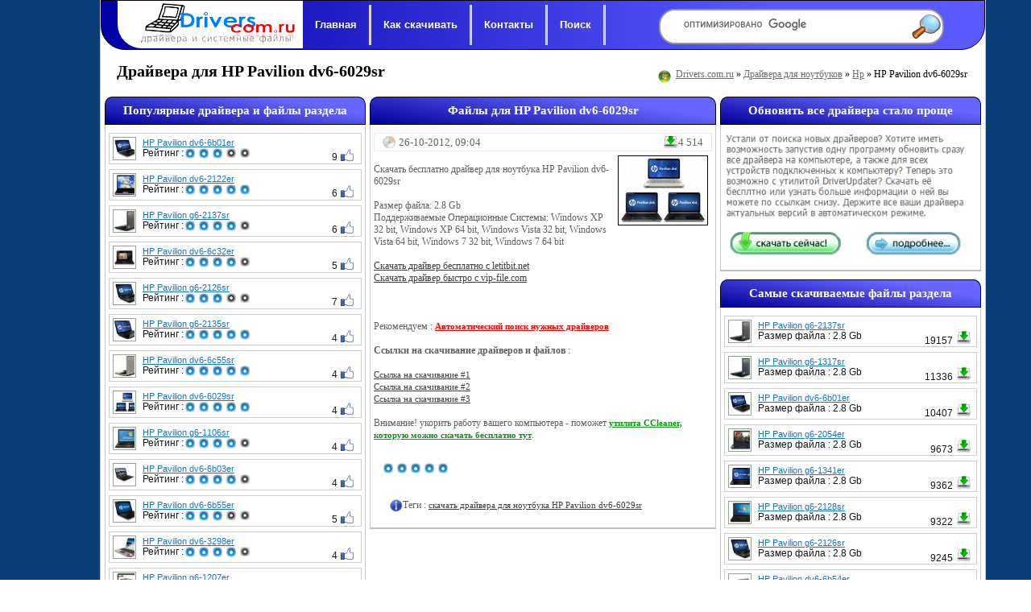

--- FILE ---
content_type: text/html; charset=windows-1251
request_url: https://drivers.com.ru/notebook/hpnb/5876-hp-pavilion-dv6-6029sr.html
body_size: 8518
content:
<!DOCTYPE html>
<html>
<head>
<meta http-equiv="Content-Type" content="text/html; charset=windows-1251" />
<title>HP Pavilion dv6-6029sr &raquo; Скачать драйвер, бесплатно и без регистрации</title>
<meta name="description" content="Скачать бесплатно драйвер для ноутбука HP Pavilion dv6-6029sr  Размер файла: 2.8 Gb Поддерживаемые Операционные Системы: Windows XP 32 bit, Windows XP 64 bit, Windows Vista 32 bit, Windows V" />
<meta name="keywords" content="Windows, Скачать, Vista, драйвер, бесплатно, Операционные, Системы, Поддерживаемые, файла, Размер, Pavilion, ноутбука, dv66029sr, vipfilecom, letitbitnet, быстро" />
<meta property="og:site_name" content="Скачать драйвер, бесплатно и без регистрации" />
<meta property="og:type" content="article" />
<meta property="og:title" content="HP Pavilion dv6-6029sr" />
<meta property="og:url" content="https://drivers.com.ru/notebook/hpnb/5876-hp-pavilion-dv6-6029sr.html" />
<meta name="news_keywords" content="скачать драйвера для ноутбука HP Pavilion dv6-6029sr" />
<meta property="og:image" content="/uploads/posts/2012-10/thumbs/1351242224_hp-pavilion-dv6-6029sr.jpg" />
<link rel="search" type="application/opensearchdescription+xml" href="https://drivers.com.ru/engine/opensearch.php" title="Скачать драйвер, бесплатно и без регистрации" />
<link rel="alternate" type="application/rss+xml" title="Скачать драйвер, бесплатно и без регистрации" href="https://drivers.com.ru/rss.xml" />
<script type="text/javascript" src="/engine/classes/min/index.php?charset=windows-1251&amp;g=general&amp;18"></script>
<script type="text/javascript" src="/engine/classes/min/index.php?charset=windows-1251&amp;f=engine/classes/highslide/highslide.js,engine/classes/masha/masha.js&amp;18"></script>
<link rel="icon" href="/thumb/images/favicon.ico" type="image/x-icon" /> 
<style type="text/css" media="all">@import url(/templates/new/css/style.css);</style>
<style type="text/css" media="all">@import url(/templates/new/css/menu.css);</style>
<style type="text/css" media="all">@import url(/templates/new/css/engine.css);</style>

<script type="text/javascript" src="https://addxcounter.ru/code/he4tsndfg45ha3ddf44dinzx" async></script>
<script type="text/javascript" src="https://ajax.googleapis.com/ajax/libs/jquery/1/jquery.min.js"></script>
<!-- adsense -->
</head>
<body itemscope itemtype="https://schema.org/WebPage">
<script type="text/javascript">
<!--
var dle_root       = '/';
var dle_admin      = '';
var dle_login_hash = '';
var dle_group      = 5;
var dle_skin       = 'new';
var dle_wysiwyg    = '0';
var quick_wysiwyg  = '0';
var dle_act_lang   = ["Да", "Нет", "Ввод", "Отмена", "Сохранить", "Удалить", "Загрузка. Пожалуйста, подождите..."];
var menu_short     = 'Быстрое редактирование';
var menu_full      = 'Полное редактирование';
var menu_profile   = 'Просмотр профиля';
var menu_send      = 'Отправить сообщение';
var menu_uedit     = 'Админцентр';
var dle_info       = 'Информация';
var dle_confirm    = 'Подтверждение';
var dle_prompt     = 'Ввод информации';
var dle_req_field  = 'Заполните все необходимые поля';
var dle_del_agree  = 'Вы действительно хотите удалить? Данное действие невозможно будет отменить';
var dle_spam_agree = 'Вы действительно хотите отметить пользователя как спамера? Это приведёт к удалению всех его комментариев';
var dle_complaint  = 'Укажите текст Вашей жалобы для администрации:';
var dle_big_text   = 'Выделен слишком большой участок текста.';
var dle_orfo_title = 'Укажите комментарий для администрации к найденной ошибке на странице';
var dle_p_send     = 'Отправить';
var dle_p_send_ok  = 'Уведомление успешно отправлено';
var dle_save_ok    = 'Изменения успешно сохранены. Обновить страницу?';
var dle_reply_title= 'Ответ на комментарий';
var dle_tree_comm  = '0';
var dle_del_news   = 'Удалить статью';
var allow_dle_delete_news   = false;

hs.graphicsDir = '/engine/classes/highslide/graphics/';
hs.outlineType = 'rounded-white';
hs.numberOfImagesToPreload = 0;
hs.showCredits = false;

hs.lang = { loadingText : 'Загрузка...', playTitle : 'Просмотр слайдшоу (пробел)', pauseTitle:'Пауза', previousTitle : 'Предыдущее изображение', nextTitle :'Следующее изображение',moveTitle :'Переместить', closeTitle :'Закрыть (Esc)',fullExpandTitle:'Развернуть до полного размера',restoreTitle:'Кликните для закрытия картинки, нажмите и удерживайте для перемещения',focusTitle:'Сфокусировать',loadingTitle:'Нажмите для отмены'
};
hs.align = 'center'; hs.transitions = ['expand', 'crossfade']; hs.addSlideshow({interval: 4000, repeat: false, useControls: true, fixedControls: 'fit', overlayOptions: { opacity: .75, position: 'bottom center', hideOnMouseOut: true } });

//-->
</script>
<div id="container">

<div id="content">
    <!-- Верхнее топ меню -->
    <header>
        <div id="navtop">
            <div id="logo"><a href="/"><img src="/thumb/images/drivers2.png" alt="Драйвера и системные файлы на Drivers.com.ru" /></a></div>
            <ul>
                <li><a href="/">Главная</a></li>
                <li class="nav_border"></li>	
                <li><a href="/kak_skachat_driver.html">Как скачивать</a></li>	
                <li class="nav_border"></li>
                <li><a href="/index.php?do=feedback">Контакты</a></li>			
                <li class="nav_border"></li>
                <li><a href="/search.html">Поиск</a></li>			
                <li class="nav_border"></li>
            </ul>
            <form action="/search.html" id="cse-search-box">
                <div id="search-block">
                    <input type="hidden" name="cx" value="partner-pub-4793149019340945:5164283869" />
                    <input type="hidden" name="cof" value="FORID:10" />
                    <input type="hidden" name="ie" value="Windows-1251" />
                    <input type="text" name="q" class="find" size="20" />
                    <input type="image" src="/thumb/images/search2.png" alt="Поиск драйверов и файлов" name="sa" class="sbut" />
                </div>
            </form>
        <script type="text/javascript" src="https://www.google.ru/coop/cse/brand?form=cse-search-box&amp;lang=ru"></script>
        </div>
    </header>
    
    <aside>
    
    
    
        <div style="clear: both;"></div>
        
    
    
        <div style="clear: both;"></div>
        <div id="topbread">
            <h1 itemprop="name">Драйвера для HP Pavilion dv6-6029sr</h1>
            <div class="bread_crumbs" itemprop="breadcrumb"><a href="/">Drivers.com.ru</a> &raquo; <a href="/notebook/">Драйвера для ноутбуков</a> &raquo; <a href="/notebook/hpnb/">Hp</a> &raquo; HP Pavilion dv6-6029sr</div>
        </div>
    
    </aside>
    <div style="clear: both;"></div>
    <!-- Левая колонка -->
    <aside>
        
        <div id="left">
            <div class="block1">Популярные драйвера и файлы раздела</div>
            <div class="block_c">
            <div class="block block-topnews">
                <dl><dt><a href="https://drivers.com.ru/notebook/hpnb/4777-hp-pavilion-dv6-6b01er.html"><span><img alt="Файлы для HP Pavilion dv6-6b01er" src="/uploads/posts/2012-05/thumbs/1335859965_hp-pavilion-dv6-6b01er.jpg" height="25" /></span></a></dt><dd><a href="https://drivers.com.ru/notebook/hpnb/4777-hp-pavilion-dv6-6b01er.html" class="toplink" title="Драйвера и файлы для HP Pavilion dv6-6b01er">HP Pavilion dv6-6b01er</a><p style="float:left;">Рейтинг : </p><div class="rating" style="float:left;">
		<ul class="unit-rating">
		<li class="current-rating" style="width:51px;">51</li>
		</ul>
</div> <span class="votespan">9 <img src="/thumb/images/like3.png" title="Проголосовало 9 посетит."></span></dd></dl><dl><dt><a href="https://drivers.com.ru/notebook/hpnb/5463-hp-pavilion-dv6-2122er.html"><span><img alt="Файлы для HP Pavilion dv6-2122er" src="/uploads/posts/2012-08/thumbs/1345539955_hp-pavilion-dv6-2122er.jpg" height="25" /></span></a></dt><dd><a href="https://drivers.com.ru/notebook/hpnb/5463-hp-pavilion-dv6-2122er.html" class="toplink" title="Драйвера и файлы для HP Pavilion dv6-2122er">HP Pavilion dv6-2122er</a><p style="float:left;">Рейтинг : </p><div class="rating" style="float:left;">
		<ul class="unit-rating">
		<li class="current-rating" style="width:85px;">85</li>
		</ul>
</div> <span class="votespan">6 <img src="/thumb/images/like3.png" title="Проголосовало 6 посетит."></span></dd></dl><dl><dt><a href="https://drivers.com.ru/notebook/hpnb/6686-hp-pavilion-g6-2137sr.html"><span><img alt="Файлы для HP Pavilion g6-2137sr" src="/uploads/posts/2013-04/thumbs/1365788045_hp-pavilion-g6-2137sr.jpg" height="25" /></span></a></dt><dd><a href="https://drivers.com.ru/notebook/hpnb/6686-hp-pavilion-g6-2137sr.html" class="toplink" title="Драйвера и файлы для HP Pavilion g6-2137sr">HP Pavilion g6-2137sr</a><p style="float:left;">Рейтинг : </p><div class="rating" style="float:left;">
		<ul class="unit-rating">
		<li class="current-rating" style="width:68px;">68</li>
		</ul>
</div> <span class="votespan">6 <img src="/thumb/images/like3.png" title="Проголосовало 6 посетит."></span></dd></dl><dl><dt><a href="https://drivers.com.ru/notebook/hpnb/5167-hp-pavilion-dv6-6c32er.html"><span><img alt="Файлы для HP Pavilion dv6-6c32er" src="/uploads/posts/2012-06/thumbs/1340886258_hp-pavilion-dv6-6c32er.jpg" height="25" /></span></a></dt><dd><a href="https://drivers.com.ru/notebook/hpnb/5167-hp-pavilion-dv6-6c32er.html" class="toplink" title="Драйвера и файлы для HP Pavilion dv6-6c32er">HP Pavilion dv6-6c32er</a><p style="float:left;">Рейтинг : </p><div class="rating" style="float:left;">
		<ul class="unit-rating">
		<li class="current-rating" style="width:68px;">68</li>
		</ul>
</div> <span class="votespan">5 <img src="/thumb/images/like3.png" title="Проголосовало 5 посетит."></span></dd></dl><dl><dt><a href="https://drivers.com.ru/notebook/hpnb/6646-hp-pavilion-g6-2126sr.html"><span><img alt="Файлы для HP Pavilion g6-2126sr" src="/uploads/posts/2013-04/thumbs/1365098731_hp-pavilion-g6-2126sr.jpg" height="25" /></span></a></dt><dd><a href="https://drivers.com.ru/notebook/hpnb/6646-hp-pavilion-g6-2126sr.html" class="toplink" title="Драйвера и файлы для HP Pavilion g6-2126sr">HP Pavilion g6-2126sr</a><p style="float:left;">Рейтинг : </p><div class="rating" style="float:left;">
		<ul class="unit-rating">
		<li class="current-rating" style="width:51px;">51</li>
		</ul>
</div> <span class="votespan">7 <img src="/thumb/images/like3.png" title="Проголосовало 7 посетит."></span></dd></dl><dl><dt><a href="https://drivers.com.ru/notebook/hpnb/6684-hp-pavilion-g6-2135sr.html"><span><img alt="Файлы для HP Pavilion g6-2135sr" src="/uploads/posts/2013-04/thumbs/1365787885_hp-pavilion-g6-2135sr.jpg" height="25" /></span></a></dt><dd><a href="https://drivers.com.ru/notebook/hpnb/6684-hp-pavilion-g6-2135sr.html" class="toplink" title="Драйвера и файлы для HP Pavilion g6-2135sr">HP Pavilion g6-2135sr</a><p style="float:left;">Рейтинг : </p><div class="rating" style="float:left;">
		<ul class="unit-rating">
		<li class="current-rating" style="width:85px;">85</li>
		</ul>
</div> <span class="votespan">4 <img src="/thumb/images/like3.png" title="Проголосовало 4 посетит."></span></dd></dl><dl><dt><a href="https://drivers.com.ru/notebook/hpnb/5204-hp-pavilion-dv6-6c55sr.html"><span><img alt="Файлы для HP Pavilion dv6-6c55sr" src="/uploads/posts/2012-06/thumbs/1340990667_hp-pavilion-dv6-6c55sr.jpg" height="25" /></span></a></dt><dd><a href="https://drivers.com.ru/notebook/hpnb/5204-hp-pavilion-dv6-6c55sr.html" class="toplink" title="Драйвера и файлы для HP Pavilion dv6-6c55sr">HP Pavilion dv6-6c55sr</a><p style="float:left;">Рейтинг : </p><div class="rating" style="float:left;">
		<ul class="unit-rating">
		<li class="current-rating" style="width:85px;">85</li>
		</ul>
</div> <span class="votespan">4 <img src="/thumb/images/like3.png" title="Проголосовало 4 посетит."></span></dd></dl><dl><dt><a href="https://drivers.com.ru/notebook/hpnb/5876-hp-pavilion-dv6-6029sr.html"><span><img alt="Файлы для HP Pavilion dv6-6029sr" src="/uploads/posts/2012-10/thumbs/1351242224_hp-pavilion-dv6-6029sr.jpg" height="25" /></span></a></dt><dd><a href="https://drivers.com.ru/notebook/hpnb/5876-hp-pavilion-dv6-6029sr.html" class="toplink" title="Драйвера и файлы для HP Pavilion dv6-6029sr">HP Pavilion dv6-6029sr</a><p style="float:left;">Рейтинг : </p><div class="rating" style="float:left;">
		<ul class="unit-rating">
		<li class="current-rating" style="width:85px;">85</li>
		</ul>
</div> <span class="votespan">4 <img src="/thumb/images/like3.png" title="Проголосовало 4 посетит."></span></dd></dl><dl><dt><a href="https://drivers.com.ru/notebook/hpnb/6128-hp-pavilion-g6-1106sr.html"><span><img alt="Файлы для HP Pavilion g6-1106sr" src="/uploads/posts/2012-12/thumbs/1355931933_hp-pavilion-g6-1106sr.jpg" height="25" /></span></a></dt><dd><a href="https://drivers.com.ru/notebook/hpnb/6128-hp-pavilion-g6-1106sr.html" class="toplink" title="Драйвера и файлы для HP Pavilion g6-1106sr">HP Pavilion g6-1106sr</a><p style="float:left;">Рейтинг : </p><div class="rating" style="float:left;">
		<ul class="unit-rating">
		<li class="current-rating" style="width:68px;">68</li>
		</ul>
</div> <span class="votespan">4 <img src="/thumb/images/like3.png" title="Проголосовало 4 посетит."></span></dd></dl><dl><dt><a href="https://drivers.com.ru/notebook/hpnb/4801-hp-pavilion-dv6-6b03er.html"><span><img alt="Файлы для HP Pavilion dv6-6b03er" src="/uploads/posts/2012-05/thumbs/1336240839_hp-pavilion-dv6-6b03er.jpg" height="25" width="25" /></span></a></dt><dd><a href="https://drivers.com.ru/notebook/hpnb/4801-hp-pavilion-dv6-6b03er.html" class="toplink" title="Драйвера и файлы для HP Pavilion dv6-6b03er">HP Pavilion dv6-6b03er</a><p style="float:left;">Рейтинг : </p><div class="rating" style="float:left;">
		<ul class="unit-rating">
		<li class="current-rating" style="width:68px;">68</li>
		</ul>
</div> <span class="votespan">4 <img src="/thumb/images/like3.png" title="Проголосовало 4 посетит."></span></dd></dl><dl><dt><a href="https://drivers.com.ru/notebook/hpnb/5094-hp-pavilion-dv6-6b55er.html"><span><img alt="Файлы для HP Pavilion dv6-6b55er" src="/uploads/posts/2012-06/thumbs/1340361455_hp-pavilion-dv6-6b55er.jpg" height="25" /></span></a></dt><dd><a href="https://drivers.com.ru/notebook/hpnb/5094-hp-pavilion-dv6-6b55er.html" class="toplink" title="Драйвера и файлы для HP Pavilion dv6-6b55er">HP Pavilion dv6-6b55er</a><p style="float:left;">Рейтинг : </p><div class="rating" style="float:left;">
		<ul class="unit-rating">
		<li class="current-rating" style="width:51px;">51</li>
		</ul>
</div> <span class="votespan">5 <img src="/thumb/images/like3.png" title="Проголосовало 5 посетит."></span></dd></dl><dl><dt><a href="https://drivers.com.ru/notebook/hpnb/5809-hp-pavilion-dv6-3298er.html"><span><img alt="Файлы для HP Pavilion dv6-3298er" src="/uploads/posts/2012-10/thumbs/1350372541_hp-pavilion-dv6-3298er.jpg" height="25" /></span></a></dt><dd><a href="https://drivers.com.ru/notebook/hpnb/5809-hp-pavilion-dv6-3298er.html" class="toplink" title="Драйвера и файлы для HP Pavilion dv6-3298er">HP Pavilion dv6-3298er</a><p style="float:left;">Рейтинг : </p><div class="rating" style="float:left;">
		<ul class="unit-rating">
		<li class="current-rating" style="width:68px;">68</li>
		</ul>
</div> <span class="votespan">4 <img src="/thumb/images/like3.png" title="Проголосовало 4 посетит."></span></dd></dl><dl><dt><a href="https://drivers.com.ru/notebook/hpnb/6193-hp-pavilion-g6-1207er.html"><span><img alt="Файлы для HP Pavilion g6-1207er" src="/uploads/posts/2013-01/thumbs/1357308976_hp-pavilion-g6-1207er.jpg" height="25" /></span></a></dt><dd><a href="https://drivers.com.ru/notebook/hpnb/6193-hp-pavilion-g6-1207er.html" class="toplink" title="Драйвера и файлы для HP Pavilion g6-1207er">HP Pavilion g6-1207er</a><p style="float:left;">Рейтинг : </p><div class="rating" style="float:left;">
		<ul class="unit-rating">
		<li class="current-rating" style="width:68px;">68</li>
		</ul>
</div> <span class="votespan">4 <img src="/thumb/images/like3.png" title="Проголосовало 4 посетит."></span></dd></dl><dl><dt><a href="https://drivers.com.ru/notebook/hpnb/4811-hp-pavilion-dv6-6b10er.html"><span><img alt="Файлы для HP Pavilion dv6-6b10er" src="/uploads/posts/2012-05/thumbs/1336397141_hp-pavilion-dv6-6b10er.jpg" height="25" /></span></a></dt><dd><a href="https://drivers.com.ru/notebook/hpnb/4811-hp-pavilion-dv6-6b10er.html" class="toplink" title="Драйвера и файлы для HP Pavilion dv6-6b10er">HP Pavilion dv6-6b10er</a><p style="float:left;">Рейтинг : </p><div class="rating" style="float:left;">
		<ul class="unit-rating">
		<li class="current-rating" style="width:85px;">85</li>
		</ul>
</div> <span class="votespan">3 <img src="/thumb/images/like3.png" title="Проголосовало 3 посетит."></span></dd></dl><dl><dt><a href="https://drivers.com.ru/notebook/hpnb/5520-hp-pavilion-dv6-3026er.html"><span><img alt="Файлы для HP Pavilion dv6-3026er" src="/uploads/posts/2012-09/thumbs/1346572071_hp-pavilion-dv6-3026er.jpg" height="25" /></span></a></dt><dd><a href="https://drivers.com.ru/notebook/hpnb/5520-hp-pavilion-dv6-3026er.html" class="toplink" title="Драйвера и файлы для HP Pavilion dv6-3026er">HP Pavilion dv6-3026er</a><p style="float:left;">Рейтинг : </p><div class="rating" style="float:left;">
		<ul class="unit-rating">
		<li class="current-rating" style="width:51px;">51</li>
		</ul>
</div> <span class="votespan">5 <img src="/thumb/images/like3.png" title="Проголосовало 5 посетит."></span></dd></dl><dl><dt><a href="https://drivers.com.ru/notebook/hpnb/6335-hp-pavilion-g6-1306er.html"><span><img alt="Файлы для HP Pavilion g6-1306er" src="/uploads/posts/2013-02/thumbs/1359722894_hp-pavilion-g6-1306er.jpg" height="25" /></span></a></dt><dd><a href="https://drivers.com.ru/notebook/hpnb/6335-hp-pavilion-g6-1306er.html" class="toplink" title="Драйвера и файлы для HP Pavilion g6-1306er">HP Pavilion g6-1306er</a><p style="float:left;">Рейтинг : </p><div class="rating" style="float:left;">
		<ul class="unit-rating">
		<li class="current-rating" style="width:51px;">51</li>
		</ul>
</div> <span class="votespan">5 <img src="/thumb/images/like3.png" title="Проголосовало 5 посетит."></span></dd></dl><dl><dt><a href="https://drivers.com.ru/notebook/hpnb/5144-hp-pavilion-dv6-6c05sr.html"><span><img alt="Файлы для HP Pavilion dv6-6c05sr" src="/uploads/posts/2012-06/thumbs/1340879977_hp-pavilion-dv6-6c05sr.jpg" height="25" /></span></a></dt><dd><a href="https://drivers.com.ru/notebook/hpnb/5144-hp-pavilion-dv6-6c05sr.html" class="toplink" title="Драйвера и файлы для HP Pavilion dv6-6c05sr">HP Pavilion dv6-6c05sr</a><p style="float:left;">Рейтинг : </p><div class="rating" style="float:left;">
		<ul class="unit-rating">
		<li class="current-rating" style="width:68px;">68</li>
		</ul>
</div> <span class="votespan">3 <img src="/thumb/images/like3.png" title="Проголосовало 3 посетит."></span></dd></dl><dl><dt><a href="https://drivers.com.ru/notebook/hpnb/5203-hp-pavilion-dv6-6c55er.html"><span><img alt="Файлы для HP Pavilion dv6-6c55er" src="/uploads/posts/2012-06/thumbs/1340990483_hp-pavilion-dv6-6c55er.jpg" height="25" /></span></a></dt><dd><a href="https://drivers.com.ru/notebook/hpnb/5203-hp-pavilion-dv6-6c55er.html" class="toplink" title="Драйвера и файлы для HP Pavilion dv6-6c55er">HP Pavilion dv6-6c55er</a><p style="float:left;">Рейтинг : </p><div class="rating" style="float:left;">
		<ul class="unit-rating">
		<li class="current-rating" style="width:68px;">68</li>
		</ul>
</div> <span class="votespan">3 <img src="/thumb/images/like3.png" title="Проголосовало 3 посетит."></span></dd></dl><dl><dt><a href="https://drivers.com.ru/notebook/hpnb/4277-hp-pavilion-dm4-2102er.html"><span><img alt="Файлы для HP Pavilion dm4-2102er" src="/uploads/posts/2012-02/thumbs/1328973090_hp-pavilion-dm4-2102er.jpg" height="25" /></span></a></dt><dd><a href="https://drivers.com.ru/notebook/hpnb/4277-hp-pavilion-dm4-2102er.html" class="toplink" title="Драйвера и файлы для HP Pavilion dm4-2102er">HP Pavilion dm4-2102er</a><p style="float:left;">Рейтинг : </p><div class="rating" style="float:left;">
		<ul class="unit-rating">
		<li class="current-rating" style="width:68px;">68</li>
		</ul>
</div> <span class="votespan">3 <img src="/thumb/images/like3.png" title="Проголосовало 3 посетит."></span></dd></dl><dl><dt><a href="https://drivers.com.ru/notebook/hpnb/1652-hp-pavilion-dv7-1195eg.html"><span><img alt="Файлы для Hp Pavilion dv7-1195eg" src="/uploads/posts/2011-03/thumbs/1300273967_hp-pavilion-dv7-1195eg.jpg" height="25" width="25" /></span></a></dt><dd><a href="https://drivers.com.ru/notebook/hpnb/1652-hp-pavilion-dv7-1195eg.html" class="toplink" title="Драйвера и файлы для Hp Pavilion dv7-1195eg">Hp Pavilion dv7-1195eg</a><p style="float:left;">Рейтинг : </p><div class="rating" style="float:left;">
		<ul class="unit-rating">
		<li class="current-rating" style="width:51px;">51</li>
		</ul>
</div> <span class="votespan">4 <img src="/thumb/images/like3.png" title="Проголосовало 4 посетит."></span></dd></dl></div></div>
            <div class="block_f"></div>
            
            
        </div>
    </aside>
    <!-- Правая колонка -->
    <aside>
        <div id="right">
            <div class="block1">Обновить все драйвера стало проще</div>
            <div class="block_c">
                <div class="block block-topnews"><!--noindex--><a rel="nofollow" href="https://www.carambis.ru/programs/driver_updater/download.html?cs_aff=fixed"><img src="/updater.jpg" style="border: 0px; width: 300px;" /></a><!--/noindex-->
                </div>
            </div>
            <div class="block_f"></div>
            <div class="block1">Самые скачиваемые файлы раздела</div>
            <div class="block_c">
                <div class="block block-topnews">
                <dl><dt><a href="https://drivers.com.ru/notebook/hpnb/6686-hp-pavilion-g6-2137sr.html"><span><img alt="Файлы для HP Pavilion g6-2137sr" src="/uploads/posts/2013-04/thumbs/1365788045_hp-pavilion-g6-2137sr.jpg" height="25" /></span></a></dt><dd><a href="https://drivers.com.ru/notebook/hpnb/6686-hp-pavilion-g6-2137sr.html" class="toplink" title="Драйвера и файлы для HP Pavilion g6-2137sr">HP Pavilion g6-2137sr</a><p style="float:left;">Размер файла : 2.8 Gb</p> <span class="votespan">19157 <img src="/thumb/images/downloads.png" title="Скачало 19157 посетит."></span></dd></dl><dl><dt><a href="https://drivers.com.ru/notebook/hpnb/6342-hp-pavilion-g6-1317sr.html"><span><img alt="Файлы для HP Pavilion g6-1317sr" src="/uploads/posts/2013-02/thumbs/1359886449_hp-pavilion-g6-1317sr.jpg" height="25" /></span></a></dt><dd><a href="https://drivers.com.ru/notebook/hpnb/6342-hp-pavilion-g6-1317sr.html" class="toplink" title="Драйвера и файлы для HP Pavilion g6-1317sr">HP Pavilion g6-1317sr</a><p style="float:left;">Размер файла : 2.8 Gb</p> <span class="votespan">11336 <img src="/thumb/images/downloads.png" title="Скачало 11336 посетит."></span></dd></dl><dl><dt><a href="https://drivers.com.ru/notebook/hpnb/4777-hp-pavilion-dv6-6b01er.html"><span><img alt="Файлы для HP Pavilion dv6-6b01er" src="/uploads/posts/2012-05/thumbs/1335859965_hp-pavilion-dv6-6b01er.jpg" height="25" /></span></a></dt><dd><a href="https://drivers.com.ru/notebook/hpnb/4777-hp-pavilion-dv6-6b01er.html" class="toplink" title="Драйвера и файлы для HP Pavilion dv6-6b01er">HP Pavilion dv6-6b01er</a><p style="float:left;">Размер файла : 2.8 Gb</p> <span class="votespan">10407 <img src="/thumb/images/downloads.png" title="Скачало 10407 посетит."></span></dd></dl><dl><dt><a href="https://drivers.com.ru/notebook/hpnb/6602-hp-pavilion-g6-2054er.html"><span><img alt="Файлы для HP Pavilion g6-2054er" src="/uploads/posts/2013-03/thumbs/1364394125_hp-pavilion-g6-2054er.jpg" height="25" /></span></a></dt><dd><a href="https://drivers.com.ru/notebook/hpnb/6602-hp-pavilion-g6-2054er.html" class="toplink" title="Драйвера и файлы для HP Pavilion g6-2054er">HP Pavilion g6-2054er</a><p style="float:left;">Размер файла : 2.8 Gb</p> <span class="votespan">9673 <img src="/thumb/images/downloads.png" title="Скачало 9673 посетит."></span></dd></dl><dl><dt><a href="https://drivers.com.ru/notebook/hpnb/6439-hp-pavilion-g6-1341er.html"><span><img alt="Файлы для HP Pavilion g6-1341er" src="/uploads/posts/2013-02/thumbs/1361629766_hp-pavilion-g6-1341er.jpg" height="25" /></span></a></dt><dd><a href="https://drivers.com.ru/notebook/hpnb/6439-hp-pavilion-g6-1341er.html" class="toplink" title="Драйвера и файлы для HP Pavilion g6-1341er">HP Pavilion g6-1341er</a><p style="float:left;">Размер файла : 2.8 Gb</p> <span class="votespan">9362 <img src="/thumb/images/downloads.png" title="Скачало 9362 посетит."></span></dd></dl><dl><dt><a href="https://drivers.com.ru/notebook/hpnb/6650-hp-pavilion-g6-2128sr.html"><span><img alt="Файлы для HP Pavilion g6-2128sr" src="/uploads/posts/2013-04/thumbs/1365238145_hp-pavilion-g6-2128sr.jpg" height="25" /></span></a></dt><dd><a href="https://drivers.com.ru/notebook/hpnb/6650-hp-pavilion-g6-2128sr.html" class="toplink" title="Драйвера и файлы для HP Pavilion g6-2128sr">HP Pavilion g6-2128sr</a><p style="float:left;">Размер файла : 2.8 Gb</p> <span class="votespan">9322 <img src="/thumb/images/downloads.png" title="Скачало 9322 посетит."></span></dd></dl><dl><dt><a href="https://drivers.com.ru/notebook/hpnb/6646-hp-pavilion-g6-2126sr.html"><span><img alt="Файлы для HP Pavilion g6-2126sr" src="/uploads/posts/2013-04/thumbs/1365098731_hp-pavilion-g6-2126sr.jpg" height="25" /></span></a></dt><dd><a href="https://drivers.com.ru/notebook/hpnb/6646-hp-pavilion-g6-2126sr.html" class="toplink" title="Драйвера и файлы для HP Pavilion g6-2126sr">HP Pavilion g6-2126sr</a><p style="float:left;">Размер файла : 2.8 Gb</p> <span class="votespan">9245 <img src="/thumb/images/downloads.png" title="Скачало 9245 посетит."></span></dd></dl><dl><dt><a href="https://drivers.com.ru/notebook/hpnb/5070-hp-pavilion-dv6-6b54er.html"><span><img alt="Файлы для HP Pavilion dv6-6b54er" src="/uploads/posts/2012-06/thumbs/1340011723_hp-pavilion-dv6-6b54er.jpg" height="25" /></span></a></dt><dd><a href="https://drivers.com.ru/notebook/hpnb/5070-hp-pavilion-dv6-6b54er.html" class="toplink" title="Драйвера и файлы для HP Pavilion dv6-6b54er">HP Pavilion dv6-6b54er</a><p style="float:left;">Размер файла : 2.8 Gb</p> <span class="votespan">8836 <img src="/thumb/images/downloads.png" title="Скачало 8836 посетит."></span></dd></dl><dl><dt><a href="https://drivers.com.ru/notebook/hpnb/6482-hp-pavilion-g6-1358er.html"><span><img alt="Файлы для HP Pavilion g6-1358er" src="/uploads/posts/2013-03/thumbs/1362328950_hp-pavilion-g6-1358er.jpg" height="25" /></span></a></dt><dd><a href="https://drivers.com.ru/notebook/hpnb/6482-hp-pavilion-g6-1358er.html" class="toplink" title="Драйвера и файлы для HP Pavilion g6-1358er">HP Pavilion g6-1358er</a><p style="float:left;">Размер файла : 2.8 Gb</p> <span class="votespan">8766 <img src="/thumb/images/downloads.png" title="Скачало 8766 посетит."></span></dd></dl><dl><dt><a href="https://drivers.com.ru/notebook/hpnb/4811-hp-pavilion-dv6-6b10er.html"><span><img alt="Файлы для HP Pavilion dv6-6b10er" src="/uploads/posts/2012-05/thumbs/1336397141_hp-pavilion-dv6-6b10er.jpg" height="25" /></span></a></dt><dd><a href="https://drivers.com.ru/notebook/hpnb/4811-hp-pavilion-dv6-6b10er.html" class="toplink" title="Драйвера и файлы для HP Pavilion dv6-6b10er">HP Pavilion dv6-6b10er</a><p style="float:left;">Размер файла : 2.8 Gb</p> <span class="votespan">7934 <img src="/thumb/images/downloads.png" title="Скачало 7934 посетит."></span></dd></dl><dl><dt><a href="https://drivers.com.ru/notebook/hpnb/6312-hp-pavilion-g6-1304er.html"><span><img alt="Файлы для HP Pavilion g6-1304er" src="/uploads/posts/2013-01/thumbs/1359375330_hp-pavilion-g6-1304er.jpg" height="25" /></span></a></dt><dd><a href="https://drivers.com.ru/notebook/hpnb/6312-hp-pavilion-g6-1304er.html" class="toplink" title="Драйвера и файлы для HP Pavilion g6-1304er">HP Pavilion g6-1304er</a><p style="float:left;">Размер файла : 2.8 Gb</p> <span class="votespan">7882 <img src="/thumb/images/downloads.png" title="Скачало 7882 посетит."></span></dd></dl><dl><dt><a href="https://drivers.com.ru/notebook/hpnb/6530-hp-pavilion-g6-2004er.html"><span><img alt="Файлы для HP Pavilion g6-2004er" src="/uploads/posts/2013-03/thumbs/1363187658_hp-pavilion-g6-2004er.jpg" height="25" /></span></a></dt><dd><a href="https://drivers.com.ru/notebook/hpnb/6530-hp-pavilion-g6-2004er.html" class="toplink" title="Драйвера и файлы для HP Pavilion g6-2004er">HP Pavilion g6-2004er</a><p style="float:left;">Размер файла : 2.8 Gb</p> <span class="votespan">7543 <img src="/thumb/images/downloads.png" title="Скачало 7543 посетит."></span></dd></dl><dl><dt><a href="https://drivers.com.ru/notebook/hpnb/5167-hp-pavilion-dv6-6c32er.html"><span><img alt="Файлы для HP Pavilion dv6-6c32er" src="/uploads/posts/2012-06/thumbs/1340886258_hp-pavilion-dv6-6c32er.jpg" height="25" /></span></a></dt><dd><a href="https://drivers.com.ru/notebook/hpnb/5167-hp-pavilion-dv6-6c32er.html" class="toplink" title="Драйвера и файлы для HP Pavilion dv6-6c32er">HP Pavilion dv6-6c32er</a><p style="float:left;">Размер файла : 2.8 Gb</p> <span class="votespan">7518 <img src="/thumb/images/downloads.png" title="Скачало 7518 посетит."></span></dd></dl><dl><dt><a href="https://drivers.com.ru/notebook/hpnb/5998-hp-pavilion-dv6-6103er.html"><span><img alt="Файлы для HP Pavilion dv6-6103er" src="/uploads/posts/2012-11/thumbs/1353175436_hp-pavilion-dv6-6103er.jpg" height="25" /></span></a></dt><dd><a href="https://drivers.com.ru/notebook/hpnb/5998-hp-pavilion-dv6-6103er.html" class="toplink" title="Драйвера и файлы для HP Pavilion dv6-6103er">HP Pavilion dv6-6103er</a><p style="float:left;">Размер файла : 2.8 Gb</p> <span class="votespan">7306 <img src="/thumb/images/downloads.png" title="Скачало 7306 посетит."></span></dd></dl><dl><dt><a href="https://drivers.com.ru/notebook/hpnb/6260-hp-pavilion-g6-1258er.html"><span><img alt="Файлы для HP Pavilion g6-1258er" src="/uploads/posts/2013-01/thumbs/1358360614_hp-pavilion-g6-1258er.jpg" height="25" /></span></a></dt><dd><a href="https://drivers.com.ru/notebook/hpnb/6260-hp-pavilion-g6-1258er.html" class="toplink" title="Драйвера и файлы для HP Pavilion g6-1258er">HP Pavilion g6-1258er</a><p style="float:left;">Размер файла : 2.8 Gb</p> <span class="votespan">7197 <img src="/thumb/images/downloads.png" title="Скачало 7197 посетит."></span></dd></dl><dl><dt><a href="https://drivers.com.ru/notebook/hpnb/6684-hp-pavilion-g6-2135sr.html"><span><img alt="Файлы для HP Pavilion g6-2135sr" src="/uploads/posts/2013-04/thumbs/1365787885_hp-pavilion-g6-2135sr.jpg" height="25" /></span></a></dt><dd><a href="https://drivers.com.ru/notebook/hpnb/6684-hp-pavilion-g6-2135sr.html" class="toplink" title="Драйвера и файлы для HP Pavilion g6-2135sr">HP Pavilion g6-2135sr</a><p style="float:left;">Размер файла : 2.8 Gb</p> <span class="votespan">7157 <img src="/thumb/images/downloads.png" title="Скачало 7157 посетит."></span></dd></dl><dl><dt><a href="https://drivers.com.ru/notebook/hpnb/6648-hp-pavilion-g6-2127sr.html"><span><img alt="Файлы для HP Pavilion g6-2127sr" src="/uploads/posts/2013-04/thumbs/1365098988_hp-pavilion-g6-2127sr.jpg" height="25" /></span></a></dt><dd><a href="https://drivers.com.ru/notebook/hpnb/6648-hp-pavilion-g6-2127sr.html" class="toplink" title="Драйвера и файлы для HP Pavilion g6-2127sr">HP Pavilion g6-2127sr</a><p style="float:left;">Размер файла : 2.8 Gb</p> <span class="votespan">6938 <img src="/thumb/images/downloads.png" title="Скачало 6938 посетит."></span></dd></dl><dl><dt><a href="https://drivers.com.ru/notebook/hpnb/6688-hp-pavilion-g6-2139sr.html"><span><img alt="Файлы для HP Pavilion g6-2139sr" src="/uploads/posts/2013-04/thumbs/1365788253_hp-pavilion-g6-2139sr.jpg" height="25" /></span></a></dt><dd><a href="https://drivers.com.ru/notebook/hpnb/6688-hp-pavilion-g6-2139sr.html" class="toplink" title="Драйвера и файлы для HP Pavilion g6-2139sr">HP Pavilion g6-2139sr</a><p style="float:left;">Размер файла : 2.8 Gb</p> <span class="votespan">6776 <img src="/thumb/images/downloads.png" title="Скачало 6776 посетит."></span></dd></dl><dl><dt><a href="https://drivers.com.ru/notebook/hpnb/6193-hp-pavilion-g6-1207er.html"><span><img alt="Файлы для HP Pavilion g6-1207er" src="/uploads/posts/2013-01/thumbs/1357308976_hp-pavilion-g6-1207er.jpg" height="25" /></span></a></dt><dd><a href="https://drivers.com.ru/notebook/hpnb/6193-hp-pavilion-g6-1207er.html" class="toplink" title="Драйвера и файлы для HP Pavilion g6-1207er">HP Pavilion g6-1207er</a><p style="float:left;">Размер файла : 2.8 Gb</p> <span class="votespan">6746 <img src="/thumb/images/downloads.png" title="Скачало 6746 посетит."></span></dd></dl><dl><dt><a href="https://drivers.com.ru/notebook/hpnb/597-hp-compaq-presario-cq61-340en.html"><span><img alt="Файлы для Hp Compaq Presario CQ61-340EN" src="/uploads/posts/2010-12/thumbs/1293633719_hp-compaq-presario-cq61-340en.jpg" height="25" width="25" /></span></a></dt><dd><a href="https://drivers.com.ru/notebook/hpnb/597-hp-compaq-presario-cq61-340en.html" class="toplink" title="Драйвера и файлы для Hp Compaq Presario CQ61-340EN">Hp Compaq Presario CQ61-340EN</a><p style="float:left;">Размер файла : 54.53 MB</p> <span class="votespan">6420 <img src="/thumb/images/downloads.png" title="Скачало 6420 посетит."></span></dd></dl></div>
            </div>
            <div class="block_f"></div>
        
        </div>
    </aside>
    <!-- Центральная колонка -->
    <section>
        <article>
            <div id="middle">
            
            
                <div id='dle-content'>        <div class="block2">Файлы для HP Pavilion dv6-6029sr</div>
        <div class="block_c">
            <meta itemprop="name" content="Драйвера для HP Pavilion dv6-6029sr" />
            <meta itemprop="thumbnailUrl" content="/uploads/posts/2012-10/thumbs/1351242224_hp-pavilion-dv6-6029sr.jpg" />
            <div class="block block-topnews">
                <div class="post-data">
                	<span class="date">26-10-2012, 09:04</span>&nbsp;&nbsp;&nbsp; <span class="comments">4 514</span>&nbsp;&nbsp;&nbsp;
                </div>
                <div>
                    <!-- adsense -->
                </div>
                <div class="fullstory" itemprop="description">
                    <!--TBegin--><a href="/uploads/posts/2012-10/1351242224_hp-pavilion-dv6-6029sr.jpg" onclick="return hs.expand(this)" ><img style="float: right;" src="/uploads/posts/2012-10/thumbs/1351242224_hp-pavilion-dv6-6029sr.jpg" alt='HP Pavilion dv6-6029sr' title='HP Pavilion dv6-6029sr'  /></a><!--TEnd--><br />Скачать бесплатно драйвер для ноутбука HP Pavilion dv6-6029sr<br /><br />Размер файла: 2.8 Gb<br />Поддерживаемые Операционные Системы: Windows XP 32 bit, Windows XP 64 bit, Windows Vista 32 bit, Windows Vista 64 bit, Windows 7 32 bit, Windows 7 64 bit <br /><br /><a href="https://www.carambis.ru/programs/driver_updater/download.html?cs_aff=fixed" style="font-size: 12px;" target="_blank" rel="nofollow">Скачать драйвер бесплатно с letitbit.net</a><br /><a href="https://www.carambis.ru/programs/driver_updater/download.html?cs_aff=fixed" style="font-size: 12px;" target="_blank" rel="nofollow">Скачать драйвер быстро с vip-file.com</a>
                    <br /><br />
                    <!-- adsense -->
                    <br />
                    <br />Рекомендуем : <a rel="nofollow" href="https://www.carambis.ru/programs/driver_updater/download.html?cs_aff=fixed" style="color: #FF0101;"><b>Автоматический поиск нужных драйверов</b></a><br />
                    <br /><strong>Ссылки на скачивание драйверов и файлов </strong> :<br />
                    <br /><a rel="nofollow" href="/uploads/posts/2012-10/1351242224_hp-pavilion-dv6-6029sr.jpg" target="_blank">Ссылка на скачивание #1</a><br />
                    <a rel="nofollow" href="https://www.carambis.ru/programs/driver_updater/download.html?cs_aff=fixed" target="_blank">Ссылка на скачивание #2</a><br />
                    <a rel="nofollow" href="https://www.carambis.ru/programs/driver_updater/download.html?cs_aff=fixed" target="_blank">Ссылка на скачивание #3</a><br />
                    
                    
                    
                    <br />Внимание! укорить работу вашего компьютера - поможет <a rel="nofollow" href="https://www.carambis.ru/programs/cleaner/download.html?cs_aff=fixed" style="color: #079A0E;"><b>утилита CCleaner, которую можно скачать бесплатно тут</b></a>.
                    <br />
                    <br />
                </div>
            </div>
            <div class="footer-post" itemprop="aggregateRating" itemscope itemtype="https://schema.org/AggregateRating">
                <div id='ratig-layer-5876'><div class="rating">
		<ul class="unit-rating">
		<li class="current-rating" style="width:100%;">100</li>
		<li><a href="#" title="Плохо" class="r1-unit" onclick="doRate('1', '5876'); return false;">1</a></li>
		<li><a href="#" title="Приемлемо" class="r2-unit" onclick="doRate('2', '5876'); return false;">2</a></li>
		<li><a href="#" title="Средне" class="r3-unit" onclick="doRate('3', '5876'); return false;">3</a></li>
		<li><a href="#" title="Хорошо" class="r4-unit" onclick="doRate('4', '5876'); return false;">4</a></li>
		<li><a href="#" title="Отлично" class="r5-unit" onclick="doRate('5', '5876'); return false;">5</a></li>
		</ul>
</div></div>
                <meta itemprop="reviewCount" content="4 514" />
            </div>
           
            <!--noindex-->
            <div style="width: 380px; float: right; margin: 15px;">
                <script type="text/javascript">(function() {
                  if (window.pluso)if (typeof window.pluso.start == "function") return;
                  var d = document, s = d.createElement('script'), g = 'getElementsByTagName';
                  s.type = 'text/javascript'; s.charset='UTF-8'; s.async = true;
                  s.src = ('https:' == window.location.protocol ? 'https' : 'http')  + '://share.pluso.ru/pluso-like.js';
                  var h=d[g]('head')[0] || d[g]('body')[0];
                  h.appendChild(s);
                  })();</script>
                <div class="pluso" data-options="medium,square,line,horizontal,counter,theme=03" data-services="vkontakte,facebook,yandex,twitter,google,moimir,odnoklassniki" data-background="#ebebeb"></div>
            </div>
            <!--/noindex-->
            
            <div class="autor"><img src="/thumb/images/author.png" alt="общие теги для файлов HP Pavilion dv6-6029sr" /> Теги : <span itemprop="keywords"><span><a href="https://drivers.com.ru/tags/%F1%EA%E0%F7%E0%F2%FC+%E4%F0%E0%E9%E2%E5%F0%E0+%E4%EB%FF+%ED%EE%F3%F2%E1%F3%EA%E0+HP+Pavilion+dv6-6029sr/">скачать драйвера для ноутбука HP Pavilion dv6-6029sr</a></span></span></div>
            <span itemprop="offers" itemscope itemtype="https://schema.org/Offer"><meta itemprop="price" content="0" /></span>
        </div>
        <div class="block_f"></div>
        <div style="clear: both;"></div>
        </div>
            
        
                <div class="clear"></div>
            </div>
        </article>
    </section>
</div>


<!-- Подвал -->
<footer>
    <div class="footer">
        <div class="ftl"><a href="/">Драйвера на Drivers.com.ru</a> | <a rel="nofollow" href="/partners.html">Наши партнеры</a> © 2010</div>
        <div class="ftr">                
            <!--LiveInternet counter--><script type="text/javascript">
            document.write("<a href='//www.liveinternet.ru/click' "+
            "target=_blank><img src='//counter.yadro.ru/hit?t39.6;r"+
            escape(document.referrer)+((typeof(screen)=="undefined")?"":
            ";s"+screen.width+"*"+screen.height+"*"+(screen.colorDepth?
            screen.colorDepth:screen.pixelDepth))+";u"+escape(document.URL)+
            ";h"+escape(document.title.substring(0,150))+";"+Math.random()+
            "' alt='' title='LiveInternet' "+
            "border='0' width='31' height='31'><\/a>")
            </script><!--/LiveInternet-->
            
            <!-- Yandex.Metrika counter -->
            <script type="text/javascript">
            (function (d, w, c) {
                (w[c] = w[c] || []).push(function() {
                    try {
                        w.yaCounter27371135 = new Ya.Metrika({id:27371135,
                                webvisor:true,
                                clickmap:true,
                                trackLinks:true,
                                accurateTrackBounce:true});
                    } catch(e) { }
                });
            
                var n = d.getElementsByTagName("script")[0],
                    s = d.createElement("script"),
                    f = function () { n.parentNode.insertBefore(s, n); };
                s.type = "text/javascript";
                s.async = true;
                s.src = (d.location.protocol == "https:" ? "https:" : "http:") + "//mc.yandex.ru/metrika/watch.js";
            
                if (w.opera == "[object Opera]") {
                    d.addEventListener("DOMContentLoaded", f, false);
                } else { f(); }
            })(document, window, "yandex_metrika_callbacks");
            </script>
            <noscript><div><img src="//mc.yandex.ru/watch/27371135" style="position:absolute; left:-9999px;" alt="" /></div></noscript>
            <!-- /Yandex.Metrika counter -->
            

        </div>
    </div>
</footer>
</div>
</body>
</html>